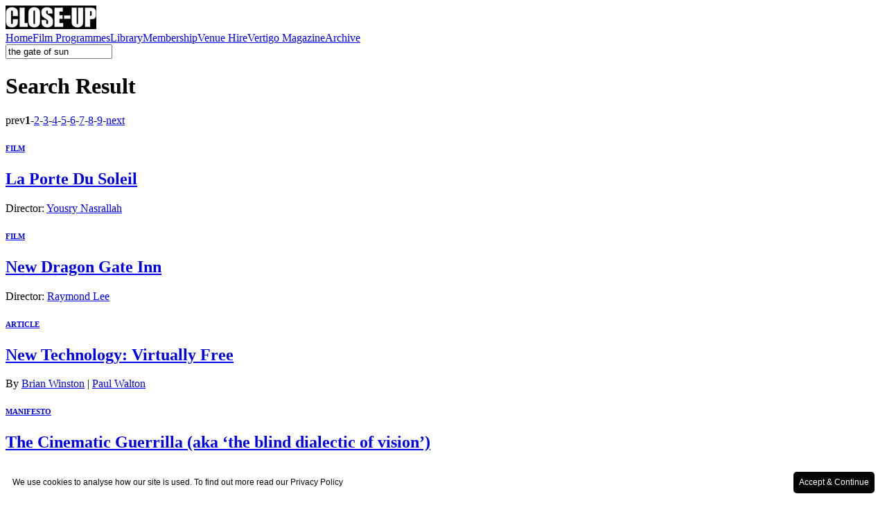

--- FILE ---
content_type: text/html; charset=UTF-8
request_url: https://www.closeupfilmcentre.com/search_results/The+Gate+Of+Sun
body_size: 4332
content:
<!DOCTYPE html PUBLIC "-//W3C//DTD XHTML 1.0 Strict//EN" "http://www.w3.org/TR/xhtml1/DTD/xhtml1-strict.dtd">
<html xmlns="http://www.w3.org/1999/xhtml">
    <head>
        <meta http-equiv="Content-Type" content="text/html; charset=utf-8" />
        <meta name="robots" content="INDEX,FOLLOW" />

<meta http-equiv="content-type" content="text/html; charset=UTF-8" />
<title>Search Results</title>
<meta name="description" content="" />
<meta name="generator" content="concrete5 - 5.4.2.1" />

<script type="text/javascript">
var CCM_DISPATCHER_FILENAME = '/index.php';var CCM_CID = 122;var CCM_EDIT_MODE = false;var CCM_ARRANGE_MODE = false;var CCM_IMAGE_PATH = "/concrete/images";
var CCM_TOOLS_PATH = "/tools/required";
var CCM_REL = "";

</script>


<link rel="stylesheet" type="text/css" href="/concrete/css/ccm.base.css?v=2da4b0ecd7a571f86d5ff112dbf545b9" />
<script type="text/javascript" src="/concrete/js/jquery.js?v=2da4b0ecd7a571f86d5ff112dbf545b9"></script>
<script type="text/javascript" src="/concrete/js/ccm.base.js?v=2da4b0ecd7a571f86d5ff112dbf545b9"></script>
<link rel="stylesheet" type="text/css" href="/packages/mailchimp/blocks/mailchimp/view.css?v=2da4b0ecd7a571f86d5ff112dbf545b9" />
        <link href="/themes/close_up/css/closeup.css" rel="stylesheet" type="text/css" />
        <link href="/themes/close_up/css/colorbox.css" rel="stylesheet" type="text/css" />
        <link rel="shortcut icon" type="image/x-icon" href="/themes/close_up/images/favicon.ico" />        
        <script type="text/javascript" src="/themes/close_up/js/jquery.selectBox.min.js"></script>
        <script type="text/javascript" src="/themes/close_up/js/jquery.colorbox-min.js"></script>
        <script type="text/javascript" src="/themes/close_up/js/equalheights.js"></script>
        <script type="text/javascript" src="/themes/close_up/js/common.js"></script>
    </head>
    <body>
        <div class="wrapper">
            <div class="header float_l">
                <a href="/" class="float_l">
                    <img border="0" class="ccm-image-block" alt="" src="/files/1715/3978/9409/close-up-logo-website-banner.jpg" width="131" height="34" />                </a>
            </div>
            <!-- header -->
            <div class="nav_wrap float_l">
                <div class="nav_cont float_l">
                    <a href="/"  >Home</a><a href="/film_programmes/"  >Film Programmes</a><a href="/library/"  >Library</a><a href="/membership/"  >Membership</a><a href="/venue-hire/"  >Venue Hire</a><a href="/vertigo_magazine/issue-31-winter-2012-in-conversation/"  >Vertigo Magazine</a><a href="/archives/"  >Archive</a>                </div><!-- nav_cont -->
                <div class="nav_search float_r">
                    <form id="advsearchform" action="/search_results/" method="get">
    
    <input name="query" type="text" style="width:146px;" class="input_text float_l" value="the gate of sun" onkeydown="this.value=='Search...'?this.value='':''" onclick="this.value=='Search...'?this.value='':''" onblur="this.value==''?this.value='Search...':''"/>
            
  				
  </form>
                </div>
            </div>
    <div class="inner_wrap float_l">
    	        <div class="inner_block_6 ">
            <div class="block border_b_1">
                <h1 class="float_l">Search Result</h1>
                <div class="float_r margin_t_3 pagination">
            <span class="ltgray">prev</span><span class='currentPage'><strong>1</strong></span>-<span class=''><a href='/search_results/keyword/the+gate+of+sun/2' >2</a></span>-<span class=''><a href='/search_results/keyword/the+gate+of+sun/3' >3</a></span>-<span class=''><a href='/search_results/keyword/the+gate+of+sun/4' >4</a></span>-<span class=''><a href='/search_results/keyword/the+gate+of+sun/5' >5</a></span>-<span class=''><a href='/search_results/keyword/the+gate+of+sun/6' >6</a></span>-<span class=''><a href='/search_results/keyword/the+gate+of+sun/7' >7</a></span>-<span class=''><a href='/search_results/keyword/the+gate+of+sun/8' >8</a></span>-<span class=''><a href='/search_results/keyword/the+gate+of+sun/9' >9</a></span>-<span class=""><a href="/search_results/keyword/the+gate+of+sun/2" >next</a></span>        </div>
        <div class="clear"></div>
    </div>
    <div class="inner_block_2 float_l">
        <div class="inner_block_2_l">
                        <div class="inner_block_2_r_block  border_b_1">
                      <h6><strong><a href="/library/archives/film">FILM</a></strong></h6>                 <h2><a href="/library/films/la-porte-du-soleil-yousry-nasrallah/3898">La Porte Du Soleil</a></h2>
                      <div>
                    Director:                       <a href="/search_results/director/Yousry+Nasrallah">Yousry Nasrallah</a>                            </div>                     </div>
                        <div class="inner_block_2_r_block  border_b_1">
                      <h6><strong><a href="/library/archives/film">FILM</a></strong></h6>                 <h2><a href="/library/films/new-dragon-gate-inn-raymond-lee/21754">New Dragon Gate Inn</a></h2>
                      <div>
                    Director:                       <a href="/search_results/director/Raymond+Lee">Raymond Lee</a>                            </div>                     </div>
                        <div class="inner_block_2_r_block  border_b_1">
                      <h6><strong><a href="/search_results/category/article">ARTICLE</a></strong></h6>                 <h2><a href="/vertigo_magazine/volume-1-issue-6-autumn-1996/new-technology-virtually-free/">New Technology: Virtually Free</a></h2>
                      <div>
                    By                       <a href="/search_results/author/Brian+Winston">Brian Winston</a> |                        <a href="/search_results/author/Paul+Walton"> Paul Walton </a>                            </div>                     </div>
                        <div class="inner_block_2_r_block  border_b_1">
                      <h6><strong><a href="/search_results/category/manifesto">MANIFESTO</a></strong></h6>                 <h2><a href="/vertigo_magazine/volume-4-issue-3-summer-2009/the-cinematic-guerrilla-aka-the-blind-dialectic-of-vision/">The Cinematic Guerrilla (aka ‘the blind dialectic of vision’)</a></h2>
                      <div>
                    By                       <a href="/search_results/author/the+Celluloid+Liberation+Front">the Celluloid Liberation Front</a>                            </div>                     </div>
                        <div class="inner_block_2_r_block  border_b_1">
                      <h6><strong><a href="/search_results/category/essay">ESSAY</a></strong></h6>                 <h2><a href="/vertigo_magazine/volume-4-issue-3-summer-2009/at-risk-of-interment-wg-sebald-in-terezin-and-breendonk/">At Risk of Interment: WG Sebald in Terezin and Breendonk</a></h2>
                      <div>
                    By                       <a href="/search_results/author/Will+Stone">Will Stone</a>                            </div>                     </div>
                        <div class="inner_block_2_r_block  border_b_1">
                      <h6><strong><a href="/search_results/category/article">ARTICLE</a></strong></h6>                 <h2><a href="/vertigo_magazine/volume-2-issue-1-spring-2001/light-illusions-artists-and-cinema-filmmakers-and-galleries/">Light Illusions Artists and Cinema; Filmmakers and Galleries</a></h2>
                      <div>
                    By                       <a href="/search_results/author/Felicity+Sparrow">Felicity Sparrow</a>                            </div>                     </div>
                        <div class="inner_block_2_r_block  border_b_1">
                      <h6><strong><a href="/search_results/category/obituary">OBITUARY</a></strong></h6>                 <h2><a href="/vertigo_magazine/volume-3-issue-6-summer-2007/we-do-everything-for-this-art-but-this-art-isnt-everything/">We do everything for this art, but this art isn’t everything</a></h2>
                      <div>
                    By                       <a href="/search_results/author/George+Clark">George Clark</a> |                        <a href="/search_results/author/Redmond+Entwistle"> Redmond Entwistle</a>                            </div>                     </div>
                        <div class="inner_block_2_r_block  border_b_1">
                      <h6><strong><a href="/search_results/category/review">REVIEW</a></strong></h6>                 <h2><a href="/vertigo_magazine/volume-3-issue-2-summer-2006/weather-report-chris-welsby-on-dvd/">Weather Report: Chris Welsby on DVD</a></h2>
                      <div>
                    By                       <a href="/search_results/author/Steven+Ball">Steven Ball</a>                            </div>                     </div>
                        <div class="inner_block_2_r_block  border_b_1">
                      <h6><strong><a href="/search_results/category/article">ARTICLE</a></strong></h6>                 <h2><a href="/vertigo_magazine/volume-3-issue-3-autumn-2006/ivan-passers-intimate-lighting/">Ivan Passer's Intimate Lighting</a></h2>
                      <div>
                    By                       <a href="/search_results/author/Graeme+Hobbs">Graeme Hobbs</a> |                        <a href="/search_results/author/Mehelli+Modi"> Mehelli Modi</a>                            </div>                     </div>
                        <div class="inner_block_2_r_block  border_b_1">
                      <h6><strong><a href="/search_results/category/letter">LETTER</a></strong></h6>                 <h2><a href="/vertigo_magazine/volume-3-issue-9-spring-summer-2008/there-will-be-no-cinema-in-utopia/">There Will Be no Cinema in Utopia</a></h2>
                      <div>
                    By                       <a href="/search_results/author/John+Jordan">John Jordan</a>                            </div>                     </div>
                        <div class="inner_block_2_r_block  border_b_1">
                      <h6><strong><a href="/search_results/category/article">ARTICLE</a></strong></h6>                 <h2><a href="/vertigo_magazine/volume-3-issue-5-spring-2007/show-and-tell-a-report-on-the-party-and-the-guests/">Show and Tell: A Report on The Party and the Guests</a></h2>
                      <div>
                    By                       <a href="/search_results/author/Michael+Brooke">Michael Brooke</a>                            </div>                     </div>
                        <div class="inner_block_2_r_block  border_b_1">
                      <h6><strong><a href="/search_results/category/film-programme">FILM PROGRAMME</a></strong></h6>                 <h2><a href="/film_programmes/2017/close-up-on-larry-gottheim/early-works/">21 May 2017: Larry Gottheim’s Early Works</a></h2>
                                        </div>
                        <div class="inner_block_2_r_block  border_b_1">
                      <h6><strong><a href="/search_results/category/film-programme">FILM PROGRAMME</a></strong></h6>                 <h2><a href="/film_programmes/2019/larry-gottheim-and-friends/">14 - 16 March 2019: Larry Gottheim and Friends</a></h2>
                                        </div>
                        <div class="inner_block_2_r_block  border_b_1">
                      <h6><strong><a href="/search_results/category/article">ARTICLE</a></strong></h6>                 <h2><a href="/vertigo_magazine/volume-1-issue-1-spring-1993/diary-of-distribution/">Diary of Distribution</a></h2>
                      <div>
                    By                       <a href="/search_results/author/Kitty+Fitzgerald">Kitty Fitzgerald</a>                            </div>                     </div>
                        <div class="inner_block_2_r_block  border_b_1">
                      <h6><strong><a href="/search_results/category/article">ARTICLE</a></strong></h6>                 <h2><a href="/vertigo_magazine/volume-1-issue-3-spring-1994/distribution-now-you-see-it-now-you-don-t/">Distribution: Now You See It, Now You Don’t</a></h2>
                      <div>
                    By                       <a href="/search_results/author/Holly+Aylett">Holly Aylett</a> |                        <a href="/search_results/author/Margaret+Dickinson"> Margaret Dickinson</a>                            </div>                     </div>
                        </div><!-- inner_block_2_l -->
        </div><!-- inner_block_2 -->
        <div class="block" style="padding-bottom: 10px;">
            <div class="float_r margin_t_3 pagination">
<span class="ltgray">prev</span><span class='currentPage'><strong>1</strong></span>-<span class=''><a href='/search_results/keyword/the+gate+of+sun/2' >2</a></span>-<span class=''><a href='/search_results/keyword/the+gate+of+sun/3' >3</a></span>-<span class=''><a href='/search_results/keyword/the+gate+of+sun/4' >4</a></span>-<span class=''><a href='/search_results/keyword/the+gate+of+sun/5' >5</a></span>-<span class=''><a href='/search_results/keyword/the+gate+of+sun/6' >6</a></span>-<span class=''><a href='/search_results/keyword/the+gate+of+sun/7' >7</a></span>-<span class=''><a href='/search_results/keyword/the+gate+of+sun/8' >8</a></span>-<span class=''><a href='/search_results/keyword/the+gate+of+sun/9' >9</a></span>-<span class=""><a href="/search_results/keyword/the+gate+of+sun/2" >next</a></span>                        </div>
                        <div class="clear"></div>
                    </div>
                </div>

    </div>
    <!-- inner_wrap -->
	<div class="footer float_l">
    	<div class="footer_cont_1 float_l">
        	<p>Close-Up Film Centre<br />97 Sclater Street<br /> London E1 6HR<br />+44 (0)20 3784 7970<br />info@closeupfilmcentre.com<br />Open Monday to Sunday: 12:00 - 12:00</p>
<div id="skype_c2c_menu_container" class="skype_c2c_menu_container notranslate" style="display: none;" onmouseover="SkypeClick2Call.MenuInjectionHandler.showMenu(this, event)" onmouseout="SkypeClick2Call.MenuInjectionHandler.hideMenu(this, event)">
<div class="skype_c2c_menu_click2call"><a id="skype_c2c_menu_click2call_action" class="skype_c2c_menu_click2call_action" target="_self">Call</a></div>
<div class="skype_c2c_menu_click2sms"><a id="skype_c2c_menu_click2sms_action" class="skype_c2c_menu_click2sms_action" target="_self">Send SMS</a></div>
<div class="skype_c2c_menu_add2skype"><a id="skype_c2c_menu_add2skype_text" class="skype_c2c_menu_add2skype_text" target="_self">Add to Skype</a></div>
<div class="skype_c2c_menu_toll_info"><span class="skype_c2c_menu_toll_callcredit">You'll need Skype Credit</span><span class="skype_c2c_menu_toll_free">Free via Skype</span></div>
</div>	
        </div>
      	<div class="footer_cont_1 float_l">
       	  	<a href="/footer/about/"  >About</a><br><a href="/footer/contact-us/"  >Contact Us</a><br><a href="/footer/t-and-c/"  >Terms & Conditions</a><br><a href="/footer/privacy-policy/"  >Privacy Policy</a><br><a href="/footer/cookie-policy/"  >Cookie Policy</a><br><a href="/footer/disclaimer/"  >Disclaimer</a>	
    	</div>
        <div class="footer_cont_3 float_r">
       	  	<div class="footer_cont_2 float_l padding_b_5">
         		<a href="https://www.facebook.com/closeupfilmcentre"> <img src="/files/cache/0def221d6aed0f821194e3650e3a3f16.png" alt="new_facebook.png" width="25" height="25" /></a>&nbsp;&nbsp;<a href="https://twitter.com/closeupcentre"><img src="/files/cache/107233f29c8f56e846203a9dfaf9412e.png" alt="nem_twitter.png" width="25" height="25" /></a>&nbsp;<a href="http://instagram.com/closeupfilmcentre"><img src="/files/cache/d35331ba63c4899c9953a0904ade423f.png" alt="instagram.png" width="25" height="25" /></a>&nbsp;<a href="feed://www.closeupfilmcentre.com/tools/blocks/new_acquisitions/rss"><img src="/files/cache/626cfe349e16c5c0b834232ba4adabe7.png" alt="new_rss.png" width="25" height="25" /></a><a href="feed://www.closeupfilmcentre.com/tools/blocks/new_acquisitions/rss"></a>	    <div id="newsltr"> 
                    <div class="footer_cont_2 float_l padding_b_10"><a id="mailchimpintegration" target="_blank" href="http://eepurl.com/dtKQwP">Click Here to Sign Up to our Mailing List</a></div>
                </div>
                <div class="clear"></div>  																												
            </div>
            <div class="block float_l">
            	
            <div class="clear"></div>
            </div>
        </div>
        <div class="footer_cont_4 float_l">
        	All rights reserved &copy; CLOSE-UP 2011 - 2026        </div>
  	</div><!-- footer -->
    
    <div class="clear"></div>
</div><!-- wrapper -->
<script type="text/javascript">
var _gaq = _gaq || [];
_gaq.push(['_setAccount', 'UA-539480-3']);
_gaq.push(['_trackPageview']);

(function() {
var ga = document.createElement('script'); ga.type = 'text/javascript'; ga.async = true;
ga.src = ('https:' == document.location.protocol ? 'https://ssl' : 'http://www') + '.google-analytics.com/ga.js';
var s = document.getElementsByTagName('script')[0]; s.parentNode.insertBefore(ga, s);
})();
</script><script type="text/javascript" id="cookieinfo"
  src="//cookieinfoscript.com/js/cookieinfo.min.js"
  data-bg="#FFFFFF"
  data-linkmsg="Privacy Policy"
  data-link="#050505"
  data-moreinfo="http://www.closeupfilmcentre.com/footer/privacy-policy/"
  data-message="We use cookies to analyse how our site is used. To find out more read our "
  data-cookie="cookie-banner"
  data-fg="#050505"
  data-divlink="#FFFFFF"
  data-divlinkbg="#050505"
  data-text-align="left"
  data-font-family="Arial, Helvetica, sans-serif"
  data-font-size="12px"
  data-close-text="Accept & Continue">
</script>
</body>
</html>
